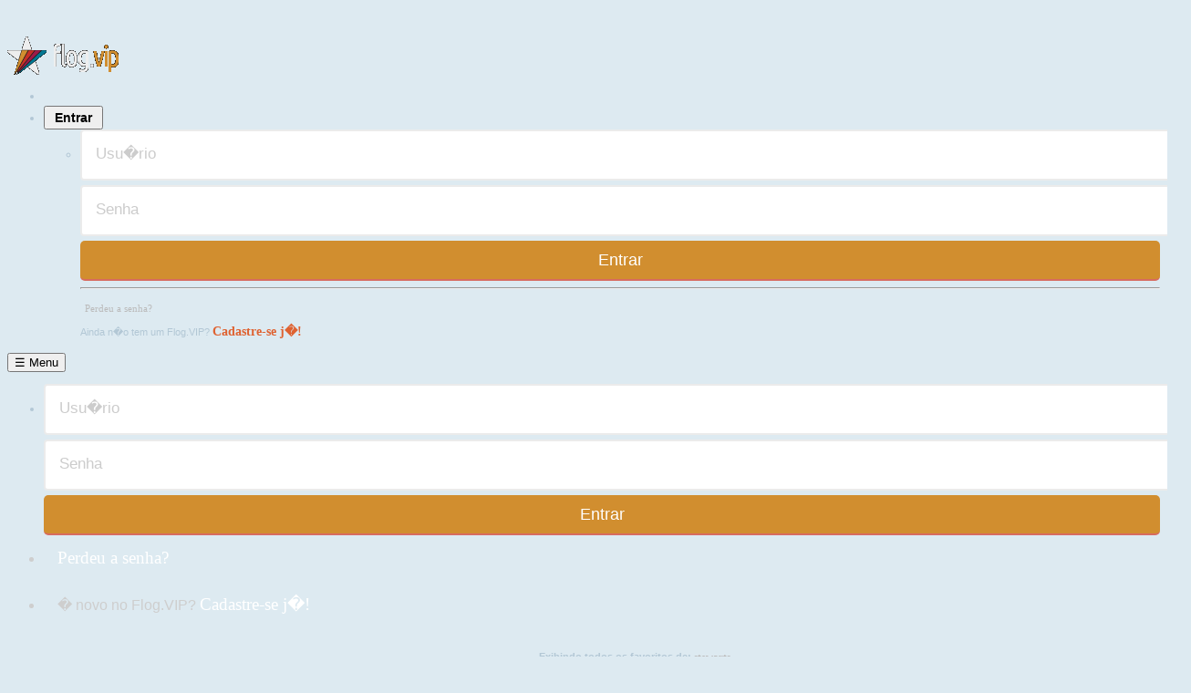

--- FILE ---
content_type: text/html; charset=UTF-8
request_url: https://flog.vip/stewarts/favoritos/2
body_size: 2268
content:
<!DOCTYPE HTML PUBLIC "-//W3C//DTD HTML 4.01 Transitional//EN" "http://www.w3.org/TR/html4/loose.dtd">
<html>

<head>
	<meta charset="windows-1252">


	<title>Exibindo todas os favoritos do flog: stewarts</title>

	<meta name="keywords" content="stewarts, flogvip, flog, flogger, photo, foto, digital+camera, camera, photo+blogger, blogger, photo+blog, foto+blog, foto+blogger, fotos+digitais, fotolog, fotologgers, floggers, photolog, photoblog, photobloggies, photobloggers">
	<meta http-equiv="imagetoolbar" content="false">

	
<base href="https://flog.vip/stewarts/" />



<link rel="stylesheet" type="text/css" href="../public/css/main.css?att=0020022018" />
<link rel="stylesheet" type="text/css" href="../public/css/flog.css?att=0020022018" />

<style type="text/css">
<!--
body,td,th {
	font-family: Verdana, Arial, Helvetica, sans-serif;
	font-size: 11px;
	color: #b2c7d5;
	}
body {
	background-color: #ddeaf1;
		padding:0;
}

.titulo {font-size: 160%}
.foto {font-size: 120%}
.plus {font-size: 110%}
.menor {font-size: 90%}

.BTop { width:728px; height:90px; }
.BSky { width:160px; height:600px; }
.BQuad { width:250px; height:250px; }
.Banner { padding: 8px 0px; margin: 0 auto; }

a:link, a:visited, a:active {
	font-size: 11px;
	color: #BBBBBB;
	text-decoration: none;
}

a:hover {
	text-decoration: underline;
	color: #BBBBBB;
}


/* Pagina��o de paginas */
	#pages {
	background:#00CC00;
	white-space: nowrap;
	margin:0 auto;
	}
	#pages ul {
		list-style-type: none;
	}
	#pages li {
		float: left;
		display: inline;
		margin: 0 5px 0 0;
		display: block;
	}
	#pages li a {
		color: #b2c7d5;
		padding: 4px;
		border: 1px solid #BBBBBB;
		text-decoration: none;
		float: left;
	}
	#pages li a:hover {
		color: #ddeaf1;
		background: #BBBBBB;
		border: 1px solid #b2c7d5;
	}
	#pages li.nolink {
		color: #BBBBBB;
		border: 1px solid #BBBBBB;
		padding: 4px;
	}
	#pages li.current {
		color: #b2c7d5;
		border: 1px solid #b2c7d5;
		padding: 4px;
		background: #ddeaf1;
		font-weight:bold;
	}
-->
</style>



</head>

<body 0>
	
<nav class="navbar navbar-expand-lg navbar-dark bg-dark fixed-top" role="navigation">
	<div class="container">
		<a class="navbar-brand" href="https://flog.vip"><img src="https://flog.vip/img/flogvip_bar.png" alt=""></a>

		<form id="logarvip" name="logarvip" method="post" action="https://flog.vip/logar_autentica.php" enctype="multipart/form-data">
		<div class="collapse navbar-collapse" id="exCollapsingNavbar">
			<ul class="nav navbar-nav flex-row justify-content-between ml-auto">
				<li class="nav-item order-2 order-md-1"><a href="#" class="nav-link" title="settings"><i class="fa fa-cog fa-fw fa-lg"></i></a></li>
				<li class="dropdown order-1">
					<button type="button" id="dropdownMenu1" data-toggle="dropdown" class="btn dropdown-toggle btn-md">Entrar <span class="caret"></span></button>
					<ul class="dropdown-menu dropdown-menu-right mt-1">
					  <li class="p-3">
								   <input type="text" name="login" placeholder="Usu�rio"  maxlength="20" onkeydown="postlg(event);" class="sign-up-input" />
									<input type="password" placeholder="Senha" name="senha" maxlength="15" required="" onkeydown="postlg(event);" class="sign-up-input" />
									<button type="submit" class="btn btn-block sign-up-button">Entrar</button>

								
								<hr>
								<div class="text-xs-center forget">
									<small><a href="https://flog.vip/cadastro_recuperar_senha.php">Perdeu a senha?</a></small>
								</div>


								<div class="text-xs-center">
									<small> Ainda n�o tem um Flog.VIP? <a href="https://flog.vip/cadastro.php" class="new-vip">Cadastre-se j�!</a></small>
								</div>

							   
						</li>
					</ul>
				</li>
			</ul>
		</div>
		</form>

		<button class="navbar-toggler border-0" type="button" data-toggle="collapse" data-target="#navbarSupportedContent">
			&#9776; Menu
		</button>

	</div>

		<div class="collapse" id="navbarSupportedContent">
		<ul class="navbar-nav mr-auto">
		<li class="nav-item active">
		  
<form method="post" action="https://flog.vip/logar_autentica.php" enctype="multipart/form-data">
<input type="text" name="login" placeholder="Usu�rio"  maxlength="20" class="sign-up-input" />
<input type="password" name="senha" placeholder="Senha" maxlength="15" required="" class="sign-up-input" />
<button type="submit" class="btn btn-block sign-up-button">Entrar</button>
</form>
	   
		  </li>
		  <li class="nav-item nav-cel">
			<a class="nav-link" href="https://flog.vip/cadastro_recuperar_senha.php">Perdeu a senha?</a>
		  </li>
		  <li class="nav-item nav-cel">
			� novo no Flog.VIP?
			<a class="nav-link disabled" href="https://flog.vip/cadastro.php"> Cadastre-se j�! </a>
		  </li>
		</ul>

	  </div>

</nav>




	<table width="100%" border="0" cellspacing="0" cellpadding="0">
		<tr align="center" valign="top">
			<td>

				<div class="Banner BSky">

			</div>
			<td>
				<br>
				<strong>Exibindo todos os favoritos de: <a href="https://flog.vip/stewarts/">stewarts</a></strong><br>
				<br>


				<table border="0" align="center" width="100%">
					<tr align="center">

													<td align="center">
								<a href="/doctorwho"><img src="https://s3-us-west-1.amazonaws.com/w9.flogvip.net/doctorwho/img/fdoctorwho.jpg?rand=30140142?rand=30011444" width="100" height="75" border="0"></a><br />
								<a href="/doctorwho">doctorwho</a><br /> 23/09/25<br /><br />
							</td>
													<td align="center">
								<a href="/kristenstewart"><img src="https://s3-us-west-1.amazonaws.com/w9.flogvip.net/kristenstewart/img/fkristenstewart.jpg?rand=30140142?rand=30011444" width="100" height="75" border="0"></a><br />
								<a href="/kristenstewart">kristenstewart</a><br /> 23/09/25<br /><br />
							</td>
													<td align="center">
								<a href="/brumarquezine"><img src="https://s3-us-west-1.amazonaws.com/w9.flogvip.net/brumarquezine/img/fbrumarquezine.jpg?rand=30140142?rand=30011444" width="100" height="75" border="0"></a><br />
								<a href="/brumarquezine">brumarquezine</a><br /> 16/09/25<br /><br />
							</td>
						</tr><tr>							<td align="center">
								<a href="/annehathaway"><img src="https://s3-us-west-1.amazonaws.com/w9.flogvip.net/annehathaway/img/fannehathaway.jpg?rand=30140142?rand=30011444" width="100" height="75" border="0"></a><br />
								<a href="/annehathaway">annehathaway</a><br /> 16/09/25<br /><br />
							</td>
													<td align="center">
								<a href="/lavigne"><img src="https://s3-us-west-1.amazonaws.com/w9.flogvip.net/lavigne/img/flavigne.jpg?rand=30140142?rand=30011444" width="100" height="75" border="0"></a><br />
								<a href="/lavigne">lavigne</a><br /> 16/08/25<br /><br />
							</td>
													<td align="center">
								<a href="/miley"><img src="https://s3-us-west-1.amazonaws.com/w9.flogvip.net/miley/img/fmiley.jpg?rand=30140142?rand=30011444" width="100" height="75" border="0"></a><br />
								<a href="/miley">miley</a><br /> 15/08/25<br /><br />
							</td>
						</tr><tr>							<td align="center">
								<a href="/littlemix"><img src="https://s3-us-west-1.amazonaws.com/w9.flogvip.net/littlemix/img/flittlemix.jpg?rand=30140142?rand=30011444" width="100" height="75" border="0"></a><br />
								<a href="/littlemix">littlemix</a><br /> 15/08/25<br /><br />
							</td>
													<td align="center">
								<a href="/hudgens"><img src="https://s3-us-west-1.amazonaws.com/w9.flogvip.net/hudgens/img/fhudgens.jpg?rand=30140142?rand=30011444" width="100" height="75" border="0"></a><br />
								<a href="/hudgens">hudgens</a><br /> 15/08/25<br /><br />
							</td>
													<td align="center">
								<a href="/lukaslee"><img src="https://s3-us-west-1.amazonaws.com/w9.flogvip.net/lukaslee/img/flukaslee.jpg?rand=30140142?rand=30011444" width="100" height="75" border="0"></a><br />
								<a href="/lukaslee">lukaslee</a><br /> 04/08/25<br /><br />
							</td>
						</tr><tr>							<td align="center">
								<a href="/devonne"><img src="https://s3-us-west-1.amazonaws.com/w9.flogvip.net/devonne/img/fdevonne.jpg?rand=30140142?rand=30011444" width="100" height="75" border="0"></a><br />
								<a href="/devonne">devonne</a><br /> 21/07/25<br /><br />
							</td>
													<td align="center">
								<a href="/hopecyrus"><img src="https://s3-us-west-1.amazonaws.com/w9.flogvip.net/hopecyrus/img/fhopecyrus.jpg?rand=30140142?rand=30011444" width="100" height="75" border="0"></a><br />
								<a href="/hopecyrus">hopecyrus</a><br /> 21/07/25<br /><br />
							</td>
													<td align="center">
								<a href="/brightnight"><img src="https://s3-us-west-1.amazonaws.com/w9.flogvip.net/brightnight/img/fbrightnight.jpg?rand=30140142?rand=30011444" width="100" height="75" border="0"></a><br />
								<a href="/brightnight">brightnight</a><br /> 03/07/25<br /><br />
							</td>
						</tr><tr>							<td align="center">
								<a href="/dulce"><img src="https://s3-us-west-1.amazonaws.com/w9.flogvip.net/dulce/img/fdulce.jpg?rand=30140142?rand=30011444" width="100" height="75" border="0"></a><br />
								<a href="/dulce">dulce</a><br /> 15/06/25<br /><br />
							</td>
													<td align="center">
								<a href="/jacksons"><img src="https://s3-us-west-1.amazonaws.com/w9.flogvip.net/jacksons/img/fjacksons.jpg?rand=30140142?rand=30011444" width="100" height="75" border="0"></a><br />
								<a href="/jacksons">jacksons</a><br /> 17/05/25<br /><br />
							</td>
													<td align="center">
								<a href="/avrillavigne"><img src="https://s3-us-west-1.amazonaws.com/w9.flogvip.net/avrillavigne/img/favrillavigne.jpg?rand=30140142?rand=30011444" width="100" height="75" border="0"></a><br />
								<a href="/avrillavigne">avrillavigne</a><br /> 11/04/25<br /><br />
							</td>
						</tr><tr>						<td>&nbsp;</td>
					</tr>
				</table>

				
				<table border="0" cellspacing="0" cellpadding="0" align="center">
					<tr>
						<td>
							<div id="pages">
								<ul>
									<li><a href="favoritos/1">� Anterior</a></li>									<li><a href="favoritos/1">1</a></li><li class="current">2</li><li><a href="favoritos/3">3</a></li><li><a href="favoritos/4">4</a></li><li><a href="favoritos/5">5</a></li><li><a href="favoritos/6">6</a></li><li class="nolink">...</li><li><a href="favoritos/21">21</a></li><li><a href="favoritos/22">22</a></li>									<li><a href="favoritos/3">Pr�xima �</a></li>								</ul>
							</div>
						</td>
					</tr>
				</table><br /><br />

			<td width="200" align="center"><br />

				<div class="Banner BSky">

			</div>
			</td>
		</tr>
	</table>

</body>

</html>